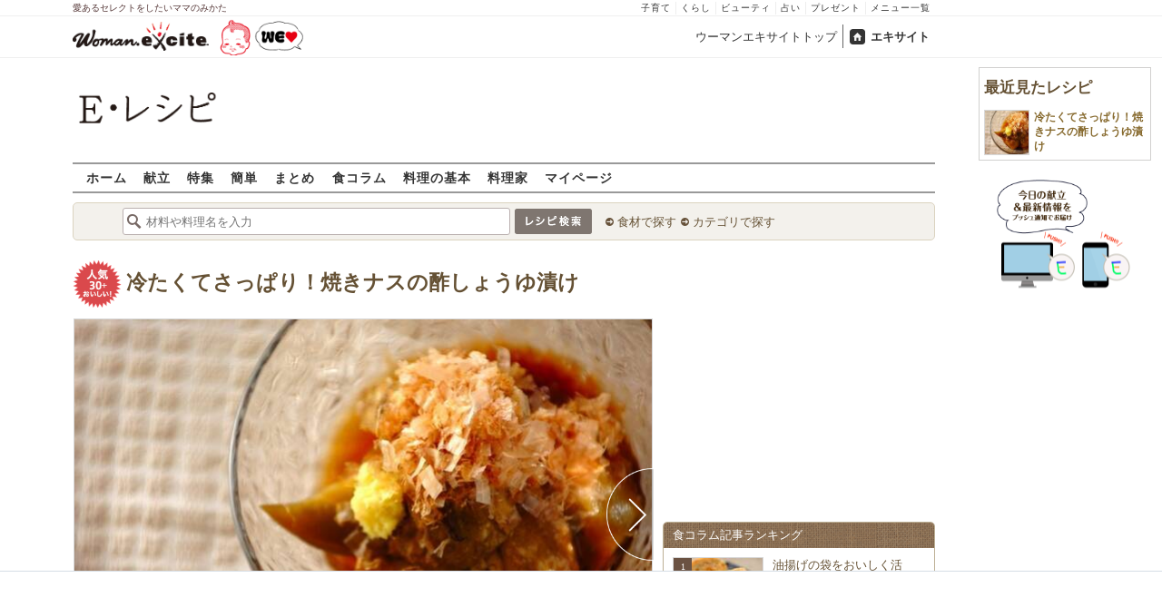

--- FILE ---
content_type: text/html; charset=UTF-8
request_url: https://erecipe.woman.excite.co.jp/detail/process/19a6828fc420d1316c37a50296f40260/
body_size: 15514
content:
<!DOCTYPE html PUBLIC "-//W3C//DTD XHTML 1.0 Transitional//EN" "http://www.w3.org/TR/xhtml1/DTD/xhtml1-transitional.dtd">
<html xmlns="http://www.w3.org/1999/xhtml" xml:lang="ja" lang="ja" dir="ltr" xmlns:og="http://ogp.me/ns#" xmlns:fb="http://ogp.me/ns/fb#">
<head>
<link rel="preconnect" href="https://stats.g.doubleclick.net">
<link rel="preconnect" href="https://www.googletagmanager.com">
<link rel="preconnect" href="https://www.google.co.jp">
<link rel="preconnect" href="https://www.google.com">
<link rel="preconnect" href="https://analytics.google.com">
<link rel="preconnect" href="https://s.eximg.jp">
<link rel="preconnect" href="https://imgc.eximg.jp">
<link rel="preconnect" href="https://image.excite.co.jp">
<link rel="preconnect" href="https://flux-cdn.com">
<link rel="preconnect" href="https://www.googletagservices.com">
<meta name="google-site-verification" content="V7by7hcwM4fu5AcYgTDt9_fq2EihTK9dYWayTLEoVzQ" />
<meta name="viewport" content="width=device-width, initial-scale=1, viewport-fit=cover" />
<meta name="y_key" content="3ae18c7f723aee62">
<meta name="verify-v1" content="E6m2/JdTcAsWbl/Rs6LcHA+4NG2iKwN6s5MPvITMN+M=" />
<meta http-equiv="Content-Type" content="text/html; charset=UTF-8" />
<title>冷たくてさっぱり！焼きナスの酢しょうゆ漬けの作り方（完成）/2016.07.11公開のレシピです。 - E・レシピ</title>
<meta name="description" content="トースターで焼いたナスを酢しょうゆに漬けた一品。冷たくしていただけば夏にぴったりです！冷たくてさっぱり！焼きナスの酢しょうゆ漬けの作り方詳細ページです（完成）。[和食/焼きもの]2016.07.11公開のレシピです。" />
<meta name="keywords" content="冷たくてさっぱり！焼きナスの酢しょうゆ漬け,ナス,作り方,レシピ,簡単,おいしい,E・レシピ" />
<meta name="referrer" content="unsafe-url">
<meta property="fb:app_id" content="181133748713176">
<meta property="fb:pages" content="180154608775002" />
<meta name="p:domain_verify" content="07b2bf0e60cd291657fd0c8c80b08bf9" />
<link media="screen" href="https://image.excite.co.jp/jp/erecipe/css/main.min.css?1751966750" rel="stylesheet" type="text/css">
<link media="screen" href="//image.excite.co.jp/jp/erecipe/css/jquery-ui-1.10.3.custom.min.css" rel="stylesheet" type="text/css">
<link rel="manifest" href="/manifest.json"/>
<script async type="text/javascript" src="/app.js?1751966750"></script>
<script>
var googletag = googletag || {};
googletag.cmd = googletag.cmd || [];
</script>
<script src="https://image.excite.co.jp/jp/ox/gpt/display/pc/erecipe/pc_erecipe_interstitial.js"></script>
<script src="//image.excite.co.jp/jp/ox/gpt/pc_erecipe.js"></script>
<link rel="stylesheet" href="https://image.excite.co.jp/jp/ox/gpt/erecipe.css">
<script type="text/javascript">
                    var bear_loading = new Array("loading", "<img src=https://image.excite.co.jp/jp/erecipe/bear/image/loading.gif>");
                    var bear_sign = new Array("<span style='color:red; font-size:10px'>*</span>");
                </script>
<link rel="shortcut icon" href="https://image.excite.co.jp/jp/recipe/pc/favicon/favicon.ico" />
<link rel="alternate" media="only screen and (max-width: 640px)" href="https://erecipe.woman.excite.co.jp/sp/detail/process/19a6828fc420d1316c37a50296f40260/" />
<style type="text/css">
.ad-aside-billboard,
.ad-aside-rectangle {
margin: 10px 0;
text-align: center;
display: flex;
justify-content: space-evenly;
align-items: center;
}
.ad-aside-billboard {
height: 180px;
min-height: 180px;
}
.ad-aside-rectangle {
min-height: 280px;
}
.ad-aside_other_infeed {
min-height: 102px;
margin-bottom: 20px;
}
.ad-aside_newrecipe_infeed,
.ad-aside_newcolumn_infeed {
display: flex;
align-items: center;
min-height: 84px;
background: url(https://s.eximg.jp/woman/jp/woman/img/common/noad.png) center center/15% auto no-repeat;
}
.ad-aside_newrecipe_infeed > div,
.ad-aside_newcolumn_infeed > div {
width: 100%;
}
.ad-aside_newcolumn_infeed,
.ad-aside_newrecipe_infeed {
margin-bottom: var(--def-space);
}
.gpt_pc_erecipe_mainecolumn_rec_wrap {
display: flex;
justify-content: space-evenly;
width: 100%;
}
#gpt_pc_erecipe_overlay {
display: none;
position: fixed;
bottom: 0;
left: 0;
right: 0;
z-index: 100;
overflow: hidden;
background-color: #fff;
border-top: 1px solid #d6dee5;
width: 100%;
height: 90px;
}
#aniBox {
max-height: 280px;
}
</style>
<link rel="canonical" href="https://erecipe.woman.excite.co.jp/detail/process/19a6828fc420d1316c37a50296f40260/" />
<meta name="robots" content="noindex,nofollow" />
<script>(function(w,d,s,l,i){w[l]=w[l]||[];w[l].push({'gtm.start':
new Date().getTime(),event:'gtm.js'});var f=d.getElementsByTagName(s)[0],
j=d.createElement(s),dl=l!='dataLayer'?'&l='+l:'';j.async=true;j.src=
'https://www.googletagmanager.com/gtm.js?id='+i+dl;f.parentNode.insertBefore(j,f);
})(window,document,'script','dataLayer','GTM-T6RBMCD');</script>
<script async src="https://www.googletagmanager.com/gtag/js?id=G-EMKETDG1HE"></script>
<script>
window.dataLayer = window.dataLayer || [];
function gtag(){dataLayer.push(arguments);}
gtag('js', new Date());
var ga4Params = {
'user_status': 'Eレシピ/未ログイン',
};
var pathnameMatch = location.pathname.match('^(?:\/sp)?(/[a-zA-Z\-_]*/)');
ga4Params.content_group = pathnameMatch !== null && pathnameMatch[1] !== null ? pathnameMatch[1] : '/';
gtag('config', 'G-EMKETDG1HE', ga4Params);
var sendEvent = function (category, action, label) {
gtag('event', action, {'event_category': category, 'event_label': label});
};
var logEvent = function (eventName, eventParams) {
gtag('event', eventName, eventParams);
};
var sendImpression = function (category, action, label) {
if (category === undefined || action === undefined || label === undefined) {
return;
}
gtag('event', action, {'event_category': category, 'event_label': label, 'non_interaction': true});
};
</script>
</head>
<body>
<noscript><iframe src="https://www.googletagmanager.com/ns.html?id=GTM-T6RBMCD"
height="0" width="0" style="display:none;visibility:hidden"></iframe></noscript>
<!--wrap-->
<div id="wrap">
<div id="headerwrapper">
<div id="header_line">
<div class="header_inner_width">
<span>愛あるセレクトをしたいママのみかた</span>
<ul id="service_link">
<li><a href="https://woman.excite.co.jp/child/" onclick="sendEvent('PC_Header', 'Upperlinks', '子育て');">子育て</a></li>
<li><a href="https://woman.excite.co.jp/lifestyle/" onclick="sendEvent('PC_Header', 'Upperlinks', 'くらし');">くらし</a></li>
<li><a href="https://woman.excite.co.jp/beauty/" onclick="sendEvent('PC_Header', 'Upperlinks', 'ビューティ');">ビューティ</a></li>
<li><a href="https://fortune.woman.excite.co.jp" onclick="sendEvent('PC_Header', 'Upperlinks', '占い');">占い</a></li>
<li><a href="https://woman.excite.co.jp/present/" onclick="sendEvent('PC_Header', 'Upperlinks', 'プレゼント');">プレゼント</a></li>
<li><a href="https://woman.excite.co.jp/sitemap/" onclick="sendEvent('PC_Header', 'Upperlinks', 'メニュー一覧');">メニュー一覧</a></li>
</ul>
</div>
</div>
<div id="header">
<div id="common_header">
<a href="https://woman.excite.co.jp/" id="logo"><img src="//image.excite.co.jp/jp/woman/110829/header/header_logo_content.gif" alt="ウーマンエキサイト - woman.excite -" width="150" border="0" class=""></a><a href="https://woman.excite.co.jp/welovebaby/" style="display:block;position:absolute;left:160px;top:3px" onclick="sendEvent('PC_Header', 'WeLove_Logo', 'Link');"><img src="//s.eximg.jp/woman/jp/welove/img/welove_link.png" alt="「WEラブ赤ちゃん」プロジェクト" height="40px"></a>
<ul id="exControl">
<li><a href="https://woman.excite.co.jp/">ウーマンエキサイトトップ</a></li>
<li class="home"><a href="https://www.excite.co.jp">エキサイト</a></li>
</ul>
</div>
</div>
</div>            </div>
<div id="subservicelogo_wrap">
<a href="/" class="serviceLogo"><img src="https://image.excite.co.jp/jp/erecipe/erecipe_2016.png" alt="Ｅ・レシピ" height="34" /></a>
<div class="fR">
<div id="gpt_pc_erecipe_banner">
</div>
</div>
</div>
<div id="subnavi" class="ovH">
<ul>
<li><a href="/" >ホーム</a></li>
<li>
<a href="/menu/" >献立</a>
</li>
<li>
<a href="/features/" >特集</a>
</li>
<li>
<a href="/easy/" >簡単</a>
</li>
<li>
<a href="/matome/" >まとめ</a>
</li>
<li>
<a href="/article/" >食コラム</a>
</li>
<li>
<a href="/basic/" >料理の基本</a>
</li>
<li>
<a href="/profile/" >料理家</a>
</li>
<li>
<a href="/my/" >マイページ</a>
</li>
</ul>
</div>
<!--search_sub-->
<div id="search_sub_wrap">
<div id="search_sub" >
<div class="srcbox">
<div class="fL">
<form action="/search/" method="get" name="headerForm" onSubmit="return searchRecipeHeaderForm(document.headerForm, document.form);">
<input type="text" id="header_search_word" name="word"  placeholder="材料や料理名を入力" class="search_word" autocomplete="off">
<input name="submit" value="レシピ検索" type="image" src="https://image.excite.co.jp/jp/erecipe/search_btn_amu.png" />
</form>
</div>
<div class="fL">
<ul id="sch_inner">
<li><a href="/food/" onclick="sendEvent('common', 'searchbox', 'material');">食材で探す</a></li>
<li><a href="/category/" onclick="sendEvent('common', 'searchbox', 'conditions');">カテゴリで探す</a></li>
</ul>
</div>
</div>
</div>
</div>
<div id="content">
<div id="main">
<div id="recipe_detail">
<div id="detail-process-title">
<div class="detail-title__oishiilevel">
<span id="oishii500" class="oishiilv ov500 fl sprite mR5" style="display: none;">殿堂 500+ おいしい！</span>
<span id="oishii100" class="oishiilv ov100 fl sprite mR5" style="display: none;">絶品 100+ おいしい！</span>
<span id="oishii30"  class="oishiilv ov30  fl sprite mR5" style="display: block;">人気 30+ おいしい！</span>
<span id="oishii10"  class="oishiilv ov10  fl sprite mR5" style="display: none;">太鼓判 10+ おいしい！</span>
</div>
<h1 class="detail-title__title"><a href="/detail/19a6828fc420d1316c37a50296f40260.html" onclick="sendEvent('Pc_Detail_Process', 'back_recipe_detail_title', '19a6828fc420d1316c37a50296f40260');">冷たくてさっぱり！焼きナスの酢しょうゆ漬け</a></h1>
</div>
<div id="view" class="tac posrltv">
<img src="https://imgc.eximg.jp/i=https%253A%252F%252Fimage.excite.co.jp%252Fjp%252Ferecipe%252Frecipe_thumb%252F1%252F9%252F19a6828fc420d1316c37a50296f40260%252Fh%252F800%252F83ccae1b3f8996263a24db026b2c8186.jpeg&small=638&quality=70&type=jpeg" alt="冷たくてさっぱり！焼きナスの酢しょうゆ漬け" class="recipeimg" width="638">
<div class="mT10 clear Mdoverlaynavi">
<a href="/detail/process/19a6828fc420d1316c37a50296f40260/1/"
onclick="sendEvent('Pc_Detail_Process', 'next_process', '19a6828fc420d1316c37a50296f40260-');"
class="mdfnext mdfcntbtn sprite">
</a>
</div>
</div>
<div id="instrListBox" class="brdrbox mT10">
<div class="big mB10">トースターで焼いたナスを酢しょうゆに漬けた一品。冷たくしていただけば夏にぴったりです！</div>
</div>
<div class="mT10">
<div class="dispinbl posrltv currentProcessLabelBorder mdfprocess_navi">
<a href="/detail/process/19a6828fc420d1316c37a50296f40260/"
onclick="sendEvent('Pc_Detail_Process', 'thumbnail', '19a6828fc420d1316c37a50296f40260');">
<img src="https://imgc.eximg.jp/i=https%253A%252F%252Fimage.excite.co.jp%252Fjp%252Ferecipe%252Frecipe_thumb%252F1%252F9%252F19a6828fc420d1316c37a50296f40260%252Fh%252F800%252F83ccae1b3f8996263a24db026b2c8186.jpeg&small=100&quality=70&type=jpeg"
alt="冷たくてさっぱり！焼きナスの酢しょうゆ漬けの作り方の手順"
class="inline">
</div>
<div class="dispinbl posrltv brdrbox mdfprocess_navi">
<a href="/detail/process/19a6828fc420d1316c37a50296f40260/1/"
onclick="sendEvent('Pc_Detail_Process', 'thumbnail', '19a6828fc420d1316c37a50296f40260-1');">
<img src="https://imgc.eximg.jp/i=https%253A%252F%252Fimage.excite.co.jp%252Fjp%252Ferecipe%252Frecipe_thumb%252F1%252F9%252F19a6828fc420d1316c37a50296f40260%252Fprocess%252F1%252F1%252F1%252Fh%252F800%252F2ac1b030115e1574ff12284443b847c9.jpeg&small=100&quality=70&type=jpeg"
alt="冷たくてさっぱり！焼きナスの酢しょうゆ漬けの作り方の手順1"
class="inline">
<span class="Mdcontentslabel onthmb ">1</span>
</a>
</div>
<div class="dispinbl posrltv brdrbox mdfprocess_navi">
<a href="/detail/process/19a6828fc420d1316c37a50296f40260/2/"
onclick="sendEvent('Pc_Detail_Process', 'thumbnail', '19a6828fc420d1316c37a50296f40260-2');">
<img src="https://imgc.eximg.jp/i=https%253A%252F%252Fimage.excite.co.jp%252Fjp%252Ferecipe%252Frecipe_thumb%252F1%252F9%252F19a6828fc420d1316c37a50296f40260%252Fprocess%252F1%252F2%252F1%252Fh%252F800%252Fd0cc687ddf9213930e182cf9c0844d7c.jpeg&small=100&quality=70&type=jpeg"
alt="冷たくてさっぱり！焼きナスの酢しょうゆ漬けの作り方の手順2"
class="inline">
<span class="Mdcontentslabel onthmb ">2</span>
</a>
</div>
<div class="dispinbl posrltv brdrbox mdfprocess_navi">
<a href="/detail/process/19a6828fc420d1316c37a50296f40260/3/"
onclick="sendEvent('Pc_Detail_Process', 'thumbnail', '19a6828fc420d1316c37a50296f40260-3');">
<img src="https://imgc.eximg.jp/i=https%253A%252F%252Fimage.excite.co.jp%252Fjp%252Ferecipe%252Frecipe_thumb%252F1%252F9%252F19a6828fc420d1316c37a50296f40260%252Fprocess%252F1%252F3%252F1%252Fh%252F800%252F680ad9d79728beb03598d9770f88edd8.jpeg&small=100&quality=70&type=jpeg"
alt="冷たくてさっぱり！焼きナスの酢しょうゆ漬けの作り方の手順3"
class="inline">
<span class="Mdcontentslabel onthmb ">3</span>
</a>
</div>
</div>
<a href="/detail/19a6828fc420d1316c37a50296f40260.html" onclick="sendEvent('Pc_Detail_Process', 'back_recipe_detail', '19a6828fc420d1316c37a50296f40260');" class="mT10 tintbtn mB10">
レシピ詳細に戻る
</a>
<div class="brdrbox mT10">
<h3 class="bigger mT10 mL10 remark">関連キーワードからレシピを探す</h3>
<ul class="p10">
<li class="dispin reverse">
<a href="/food/vegetable/yasai/149/"
onclick="sendEvent('detail', 'relatedkeyword', 'ナス');"
class="mR10">
ナス
</a>
</li>
<li class="dispin reverse">
<a href="/food/other/o_other/544/"
onclick="sendEvent('detail', 'relatedkeyword', 'だし汁');"
class="mR10">
だし汁
</a>
</li>
<li class="dispin reverse">
<a href="/food/seafood/p_fish/804/"
onclick="sendEvent('detail', 'relatedkeyword', 'かつお節');"
class="mR10">
かつお節
</a>
</li>
<li class="dispin reverse">
<a href="/food/vegetable/yasai/633/"
onclick="sendEvent('detail', 'relatedkeyword', 'ショウガ');"
class="mR10">
ショウガ
</a>
</li>
</ul>
</div>
<div class="brdrbox mT10 pB10">
<h3 class="bigger mT10 mL10 remark">「冷たくてさっぱり！焼きナスの酢しょうゆ漬け」の関連レシピ</h3>
<ul class="tilelist col5 pT10">
<li>
<a href="/detail/a190542970f3abfc3e080b7efe171ab7.html" onclick="sendEvent('Pc_Detail_Process', 'relatedleft', 'ナスのサッと漬け');" class="recipename">
<span class="thmbwrap dispbl recipeimg mB5">
<img class="lazy" src="https://image.excite.co.jp/jp/erecipe/place-hold.gif" data-src="https://image.excite.co.jp/feed/erecipe/recipe/a/1/a190542970f3abfc3e080b7efe171ab7/180/15512cf22817123f26b163af318a5b81.pjpeg" alt="ナスのサッと漬け" border="0">
</span>
ナスのサッと漬け
</a>
</li>
<li>
<a href="/detail/a6bdb4b98ca9c0cd93ffbe2ac661abd3.html" onclick="sendEvent('Pc_Detail_Process', 'relatedleft', 'ナスのピリ辛漬け');" class="recipename">
<span class="thmbwrap dispbl recipeimg mB5">
<img class="lazy" src="https://image.excite.co.jp/jp/erecipe/place-hold.gif" data-src="https://image.excite.co.jp/feed/erecipe/recipe/a/6/a6bdb4b98ca9c0cd93ffbe2ac661abd3/180/ad3547e88b59df9ffdd3bed86313d64f.jpeg" alt="ナスのピリ辛漬け" border="0">
</span>
ナスのピリ辛漬け
</a>
</li>
<li>
<a href="/detail/c4c0d13536e33afe03a05a3c87dc977a.html" onclick="sendEvent('Pc_Detail_Process', 'relatedleft', 'ナスのもみ漬け');" class="recipename">
<span class="thmbwrap dispbl recipeimg mB5">
<img class="lazy" src="https://image.excite.co.jp/jp/erecipe/place-hold.gif" data-src="https://image.excite.co.jp/feed/erecipe/recipe/c/4/c4c0d13536e33afe03a05a3c87dc977a/180/d2daeb6107fd254cd756040c18c1b1b0.jpeg" alt="ナスのもみ漬け" border="0">
</span>
ナスのもみ漬け
</a>
</li>
<li>
<a href="/detail/db71456aab30c97977140fda15f1dce8.html" onclick="sendEvent('Pc_Detail_Process', 'relatedleft', 'ナスのもみ漬け');" class="recipename">
<span class="thmbwrap dispbl recipeimg mB5">
<img class="lazy" src="https://image.excite.co.jp/jp/erecipe/place-hold.gif" data-src="https://image.excite.co.jp/feed/erecipe/recipe/d/b/db71456aab30c97977140fda15f1dce8/180/7ab844dd96d6d8d0e668213db930b893.pjpeg" alt="ナスのもみ漬け" border="0">
</span>
ナスのもみ漬け
</a>
</li>
<li>
<a href="/detail/0ad5c8542faa90f4e6ee5dad349ade1f.html" onclick="sendEvent('Pc_Detail_Process', 'relatedleft', 'ナスの1本漬け');" class="recipename">
<span class="thmbwrap dispbl recipeimg mB5">
<img class="lazy" src="https://image.excite.co.jp/jp/erecipe/place-hold.gif" data-src="https://image.excite.co.jp/feed/erecipe/recipe/0/a/0ad5c8542faa90f4e6ee5dad349ade1f/180/eb7f67d1c8afc4461cdd9dcb49409cb7.jpeg" alt="ナスの1本漬け" border="0">
</span>
ナスの1本漬け
</a>
</li>
</ul>
</div>
<div class="brdrbox mT10 pB10 ovH">
<div class="bigger mT10 mL10 remark">「ナス」を使ったその他のレシピ</div>
<ul class="tilelist col5 pT10">
<li>
<a href="/detail/bfb2363212d848a8792d750496df6568.html" onclick="sendEvent('Pc_Detail_Process', 'relatedleft_main_material_recipe', 'カラフル和風ブッタボウル');" class="recipename">
<span class="thmbwrap dispbl recipeimg mB5">
<img class="lazy" src="https://image.excite.co.jp/jp/erecipe/place-hold.gif" data-src="https://imgc.eximg.jp/i=https%253A%252F%252Fimage.excite.co.jp%252Fjp%252Ferecipe%252Frecipe_thumb%252Fb%252Ff%252Fbfb2363212d848a8792d750496df6568%252Fh%252F800%252Fb62ce86d409fdc023e48faf50946b929.jpeg&small=200&quality=70&type=jpeg" alt="カラフル和風ブッタボウル" border="0">
</span>
カラフル和風ブッタボウル
</a>
</li>
<li>
<a href="/detail/c912c113e9fa6d5e297374bc775aebb6.html" onclick="sendEvent('Pc_Detail_Process', 'relatedleft_main_material_recipe', 'カラフル夏野菜のくったり煮');" class="recipename">
<span class="thmbwrap dispbl recipeimg mB5">
<img class="lazy" src="https://image.excite.co.jp/jp/erecipe/place-hold.gif" data-src="https://imgc.eximg.jp/i=https%253A%252F%252Fimage.excite.co.jp%252Fjp%252Ferecipe%252Frecipe_thumb%252Fc%252F9%252Fc912c113e9fa6d5e297374bc775aebb6%252Fh%252F800%252F68a42e93c8c0d008a60fd1acfc5e5c03.jpeg&small=200&quality=70&type=jpeg" alt="カラフル夏野菜のくったり煮" border="0">
</span>
カラフル夏野菜のくったり煮
</a>
</li>
<li>
<a href="/detail/e54ca86a3cee68db1ee54bcab0c5de57.html" onclick="sendEvent('Pc_Detail_Process', 'relatedleft_main_material_recipe', '焼き肉');" class="recipename">
<span class="thmbwrap dispbl recipeimg mB5">
<img class="lazy" src="https://image.excite.co.jp/jp/erecipe/place-hold.gif" data-src="https://imgc.eximg.jp/i=https%253A%252F%252Fimage.excite.co.jp%252Fjp%252Ferecipe%252Frecipe_thumb%252Fe%252F5%252Fe54ca86a3cee68db1ee54bcab0c5de57%252Fh%252F800%252Ffda7574087ee3a963a3105850ce0ae5d.jpeg&small=200&quality=70&type=jpeg" alt="焼き肉" border="0">
</span>
焼き肉
</a>
</li>
<li>
<a href="/detail/9711fa9c2eee4f5060eb3ace1cfe4262.html" onclick="sendEvent('Pc_Detail_Process', 'relatedleft_main_material_recipe', 'ナスとシラスのくったり煮');" class="recipename">
<span class="thmbwrap dispbl recipeimg mB5">
<img class="lazy" src="https://image.excite.co.jp/jp/erecipe/place-hold.gif" data-src="https://imgc.eximg.jp/i=https%253A%252F%252Fimage.excite.co.jp%252Fjp%252Ferecipe%252Frecipe_thumb%252F9%252F7%252F9711fa9c2eee4f5060eb3ace1cfe4262%252Fh%252F800%252Fd3395f7963438655a33739bbb4175c85.jpeg&small=200&quality=70&type=jpeg" alt="ナスとシラスのくったり煮" border="0">
</span>
ナスとシラスのくったり煮
</a>
</li>
<li>
<a href="/detail/6d298d172a27a7c332fb26f0acd2414d.html" onclick="sendEvent('Pc_Detail_Process', 'relatedleft_main_material_recipe', 'ゴマ香る豚肉とナスのつけうどん(3時間下準備あり)');" class="recipename">
<span class="thmbwrap dispbl recipeimg mB5">
<img class="lazy" src="https://image.excite.co.jp/jp/erecipe/place-hold.gif" data-src="https://imgc.eximg.jp/i=https%253A%252F%252Fimage.excite.co.jp%252Fjp%252Ferecipe%252Frecipe_thumb%252F6%252Fd%252F6d298d172a27a7c332fb26f0acd2414d%252Fh%252F800%252F08e5d989fb035c0f4e27cac2a74a521c.jpeg&small=200&quality=70&type=jpeg" alt="ゴマ香る豚肉とナスのつけうどん(3時間下準備あり)" border="0">
</span>
ゴマ香る豚肉とナスのつけうどん(3時間下準備あり)
</a>
</li>
<li>
<a href="/detail/6cb566551a63336caf820b52d4855332.html" onclick="sendEvent('Pc_Detail_Process', 'relatedleft_main_material_recipe', '蒸しナスとツナの大葉和え');" class="recipename">
<span class="thmbwrap dispbl recipeimg mB5">
<img class="lazy" src="https://image.excite.co.jp/jp/erecipe/place-hold.gif" data-src="https://imgc.eximg.jp/i=https%253A%252F%252Fimage.excite.co.jp%252Fjp%252Ferecipe%252Frecipe_thumb%252F6%252Fc%252F6cb566551a63336caf820b52d4855332%252Fh%252F800%252F9d2add2093e049efa8ed7fd238e86ed3.jpeg&small=200&quality=70&type=jpeg" alt="蒸しナスとツナの大葉和え" border="0">
</span>
蒸しナスとツナの大葉和え
</a>
</li>
<li>
<a href="/detail/add0e25d405b93613227377c80f3f6cb.html" onclick="sendEvent('Pc_Detail_Process', 'relatedleft_main_material_recipe', '白身魚のレモンケチャップ炒め');" class="recipename">
<span class="thmbwrap dispbl recipeimg mB5">
<img class="lazy" src="https://image.excite.co.jp/jp/erecipe/place-hold.gif" data-src="https://imgc.eximg.jp/i=https%253A%252F%252Fimage.excite.co.jp%252Fjp%252Ferecipe%252Frecipe_thumb%252Fa%252Fd%252Fadd0e25d405b93613227377c80f3f6cb%252Fh%252F800%252F5a2fe5ef99dc6b2ed80542614b5388ae.jpeg&small=200&quality=70&type=jpeg" alt="白身魚のレモンケチャップ炒め" border="0">
</span>
白身魚のレモンケチャップ炒め
</a>
</li>
<li>
<a href="/detail/c4e83651f0a37dc7b20005dff6b5a7a4.html" onclick="sendEvent('Pc_Detail_Process', 'relatedleft_main_material_recipe', 'コチュジャンピリッ！鶏肉とナスの炒めもの');" class="recipename">
<span class="thmbwrap dispbl recipeimg mB5">
<img class="lazy" src="https://image.excite.co.jp/jp/erecipe/place-hold.gif" data-src="https://imgc.eximg.jp/i=https%253A%252F%252Fimage.excite.co.jp%252Fjp%252Ferecipe%252Frecipe_thumb%252Fc%252F4%252Fc4e83651f0a37dc7b20005dff6b5a7a4%252Fh%252F800%252F282967ee813adb3a2e672a06c8e80196.jpeg&small=200&quality=70&type=jpeg" alt="コチュジャンピリッ！鶏肉とナスの炒めもの" border="0">
</span>
コチュジャンピリッ！鶏肉とナスの炒めもの
</a>
</li>
<li>
<a href="/detail/edef8dae5ab8e7c6ab16151ade61f0d2.html" onclick="sendEvent('Pc_Detail_Process', 'relatedleft_main_material_recipe', 'ダイエット中でも！カロリーオフ麻婆ナス by 保田美幸さん');" class="recipename">
<span class="thmbwrap dispbl recipeimg mB5">
<img class="lazy" src="https://image.excite.co.jp/jp/erecipe/place-hold.gif" data-src="https://imgc.eximg.jp/i=https%253A%252F%252Fimage.excite.co.jp%252Fjp%252Ferecipe%252Frecipe_thumb%252Fe%252Fd%252Fedef8dae5ab8e7c6ab16151ade61f0d2%252Fh%252F800%252Fc7bb9aecf5276f477afda10ada85cf06.jpeg&small=200&quality=70&type=jpeg" alt="ダイエット中でも！カロリーオフ麻婆ナス by 保田美幸さん" border="0">
</span>
ダイエット中でも！カロリーオフ麻婆ナス by 保田美幸さん
</a>
</li>
<li>
<a href="/detail/663b14f1a0b103235f0c1218d17d51b8.html" onclick="sendEvent('Pc_Detail_Process', 'relatedleft_main_material_recipe', 'レンジで簡単！蒸しナスと豚肉のサッパリ梅だれ');" class="recipename">
<span class="thmbwrap dispbl recipeimg mB5">
<img class="lazy" src="https://image.excite.co.jp/jp/erecipe/place-hold.gif" data-src="https://imgc.eximg.jp/i=https%253A%252F%252Fimage.excite.co.jp%252Fjp%252Ferecipe%252Frecipe_thumb%252F6%252F6%252F663b14f1a0b103235f0c1218d17d51b8%252Fh%252F800%252F8c373ad29e5bccfe629d46458681356d.jpeg&small=200&quality=70&type=jpeg" alt="レンジで簡単！蒸しナスと豚肉のサッパリ梅だれ" border="0">
</span>
レンジで簡単！蒸しナスと豚肉のサッパリ梅だれ
</a>
</li>
</ul>
<a href="/food/vegetable/yasai/149/" class="fR mark mT10 mR10 mB10" onclick="sendEvent('Pc_Detail_Process', 'relation_new_main_material_recipe_more');">もっと見る</a>
</div>
<div class="mT10">
<div class="ad-aside-rectangle">
<div id="gpt_pc_erecipe_footer_left"></div>
<div id="gpt_pc_erecipe_footer_right"></div>
</div>
</div>
<div class="recentRecipes brdrbox mT10 pB10 ovH">
<div class="bigger mT10 mL10 remark">最近見たレシピ</div>
<ul class="tilelist col5 pT10"></ul>
<a href="/my/recent/" class="fR mark mT10 mR10 mB10">最近見たレシピの一覧</a>
</div>
<script>
var recent = new Object();
recent.recipeId = '19a6828fc420d1316c37a50296f40260';
recent.recipeName = '冷たくてさっぱり！焼きナスの酢しょうゆ漬け';
recent.recipeImage = '/recipe_thumb/1/9/19a6828fc420d1316c37a50296f40260/h/800/83ccae1b3f8996263a24db026b2c8186.jpeg';
recent.maxNum = 10;
recent.type = 'list';
</script>
<!--Zone : Excite - JP - PB - Nativetag Recipe - 600x200 (486814)-->
<script type='text/javascript' src='//static.criteo.net/js/ld/publishertag.js'></script>
<div id='crt-486814'></div>
<script type='text/javascript'>
   var crt_486814_layout = {"version":"1.0","configuration":{"rowCount":1,"columnCount":5,"border":{"top":0,"left":0,"bottom":0,"right":0},"borderColor":"#CCCCCC","rowSeparatorsHeight":1,"columnSeparatorsWidth":0,"spacing":6,"padding":{"top":1,"left":1,"bottom":1,"right":1},"productSection":{"imagePosition":"Top","imageSize":50,"imageMargin":{"top":1,"left":1,"bottom":1,"right":1},"textSection":{"title":{"fontSize":14,"alignment":"Left","fontFamily":["Arial","Verdana"],"normal":{"color":"#000000","bold":true,"italic":false,"underlined":false},"onHover":{"color":"#000000","bold":true,"italic":false,"underlined":false},"margin":{"top":1,"left":1,"bottom":1,"right":1}},"cta":{"fontSize":15,"alignment":"Center","fontFamily":["Verdana"],"normal":{"color":"#000000","bold":false,"italic":false,"underlined":false},"onHover":{"color":"#000000","bold":true,"italic":false,"underlined":false},"margin":{"top":1,"left":1,"bottom":1,"right":1}}},"backgroundColor":"#FFFFFF","padding":{"top":1,"left":1,"bottom":1,"right":1}},"runningElement":{"runningType":"Footer","runningBorder":{"top":0,"left":0,"bottom":0,"right":0},"height":14,"backgroundColor":"#FFFFFF","content":{"fontSize":10,"alignment":"Left","fontFamily":["Verdana"],"normal":{"color":"#000000","bold":false,"italic":false,"underlined":false},"onHover":{"color":"#000000","bold":false,"italic":false,"underlined":false},"margin":{"top":1,"left":0,"bottom":1,"right":1}},"staticText":""}}};
Criteo.DisplayAd(
   {'zoneid' : 486814,
    'containerid' : 'crt-486814',
    'layout' : crt_486814_layout,
   'passbackCode' : function(){
   document.getElementById('crt-486814').style.display = 'none'; }
    });
</script>
</div>
</div>
<!-- 右カラム-->
<div id="sub">
<div class="ad01" >
<div class="ad-aside-rectangle">
<div id="gpt_pc_erecipe_1st_rectangle">
</div>
</div>
</div>
<div class="relate mT10 mB10">
<div class="brown_header">食コラム記事ランキング</div>
<ul class="thmblist">
<li class="rcpnm">
<a href="/article/E1761009982459/" class="imgBox">
<div class="thmbwrap posrltv">
<img class="lazy recipeimg" src="https://image.excite.co.jp/jp/erecipe/place-hold.gif"
data-src="https://imgc.eximg.jp/i=https%253A%252F%252Fs.eximg.jp%252Fexpub%252Ffeed%252FORIGINAL%252F9999%252FE1761009982459%252F202510211033521.jpeg&small=115&quality=70&type=jpeg" alt="油揚げの袋をおいしく活用！「そんな使い方あった？」と驚く簡単おかずレシピ7選" width="115">
<span class="rankingbadge posabsl">1</span>
</div>
油揚げの袋をおいしく活用！「そんな使い方あった？」と驚く簡単おかずレ…            </a>
</li>
<li class="rcpnm">
<a href="/article/E1761011093459/" class="imgBox">
<div class="thmbwrap posrltv">
<img class="lazy recipeimg" src="https://image.excite.co.jp/jp/erecipe/place-hold.gif"
data-src="https://imgc.eximg.jp/i=https%253A%252F%252Fs.eximg.jp%252Fexpub%252Ffeed%252FORIGINAL%252F9999%252FE1761011093459%252F202510211100331.jpeg&small=115&quality=70&type=jpeg" alt="秋の晩酌にぴったり【ギンナン】のおつまみレシピ8つ〜1日に食べていいのは何粒まで？目安がわかる" width="115">
<span class="rankingbadge posabsl">2</span>
</div>
秋の晩酌にぴったり【ギンナン】のおつまみレシピ8つ〜1日に食べていい…            </a>
</li>
<li class="rcpnm">
<a href="/article/E1761661490479/" class="imgBox">
<div class="thmbwrap posrltv">
<img class="lazy recipeimg" src="https://image.excite.co.jp/jp/erecipe/place-hold.gif"
data-src="https://imgc.eximg.jp/i=https%253A%252F%252Fs.eximg.jp%252Fexpub%252Ffeed%252FORIGINAL%252F9999%252FE1761661490479%252F20251029102958001.jpg&small=115&quality=70&type=jpg" alt="【大阪名物】みんなでワイワイ「うどんすき」！家で楽しむ再現レシピ＆牛すき・すき煮アレンジも" width="115">
<span class="rankingbadge posabsl">3</span>
</div>
【大阪名物】みんなでワイワイ「うどんすき」！家で楽しむ再現レシピ＆牛…            </a>
</li>
<li class="rcpnm">
<a href="/article/Woman_erecipe_menu-2025-11-01/" class="imgBox">
<div class="thmbwrap posrltv">
<img class="lazy recipeimg" src="https://image.excite.co.jp/jp/erecipe/place-hold.gif"
data-src="https://imgc.eximg.jp/i=https%253A%252F%252Fs.eximg.jp%252Fexpub%252Ffeed%252FWoman_erecipe%252F2025%252FWoman_erecipe_menu-2025-11-01%252FWoman_erecipe_menu-2025-11-01_fd024f095c6f5b99626b_1.jpeg&small=115&quality=70&type=jpeg" alt="【今日の献立】2025年11月1日(土)「レンコンまんじゅう」" width="115">
<span class="rankingbadge posabsl">4</span>
</div>
【今日の献立】2025年11月1日(土)「レンコンまんじゅう」            </a>
</li>
<li class="rcpnm">
<a href="/article/E1760917777471/" class="imgBox">
<div class="thmbwrap posrltv">
<img class="lazy recipeimg" src="https://image.excite.co.jp/jp/erecipe/place-hold.gif"
data-src="https://imgc.eximg.jp/i=https%253A%252F%252Fs.eximg.jp%252Fexpub%252Ffeed%252FORIGINAL%252F9999%252FE1760917777471%252F202510200851191.jpeg&small=115&quality=70&type=jpeg" alt="【ゴボウ×牛肉】でコレを作ってみて！炒め物や煮物などお弁当にも使えるおかずが盛りだくさん" width="115">
<span class="rankingbadge posabsl">5</span>
</div>
【ゴボウ×牛肉】でコレを作ってみて！炒め物や煮物などお弁当にも使える…            </a>
</li>
</ul>
</div>
<div class="mT10">
<div class="ad-aside-rectangle">
<div id="gpt_pc_erecipe_2nd_rectangle" class="ad-aside-rectangle">
</div>
</div>
</div>
<div class="relate mT10 mB10" style="height:320px;">
<div class="brown_header">最新のおいしい！</div>
<ul class="thmblist">
<div id="slider">
<li>
<a onclick="sendEvent('detail', 'timeline_oishii', '豚肉の甘辛炒め');" href="/detail/dc29bb73226ec18d188b1b9a4d459c57.html" class="recipename">
<span class="thmbwrapright"><img class="lazy" src="https://image.excite.co.jp/jp/erecipe/place-hold.gif" data-src="https://imgc.eximg.jp/i=https%253A%252F%252Fimage.excite.co.jp%252Fjp%252Ferecipe%252Frecipe_thumb%252Fd%252Fc%252Fdc29bb73226ec18d188b1b9a4d459c57%252Fh%252F800%252Ff4ef0933e425d02c63ad849521991e3f.jpeg&small=240&quality=70&type=jpeg" alt="豚肉の甘辛炒め" width="115"></span>
豚肉の甘辛炒め</a> がおいしい！<br />
<p class="smaller" style="color:#A0A0A0">
ゲストさん
21:46
</p>
</li>
<li>
<a onclick="sendEvent('detail', 'timeline_oishii', 'ピリ辛麻婆豆腐');" href="/detail/4c1236e5cd5903c0ffe90bf874ea5a89.html" class="recipename">
<span class="thmbwrapright"><img class="lazy" src="https://image.excite.co.jp/jp/erecipe/place-hold.gif" data-src="https://imgc.eximg.jp/i=https%253A%252F%252Fimage.excite.co.jp%252Fjp%252Ferecipe%252Frecipe%252F4%252Fc%252F4c1236e5cd5903c0ffe90bf874ea5a89%252Fdf1600d03e19c2c7eb862e76c42b4654.jpeg&small=240&quality=70&type=jpeg" alt="ピリ辛麻婆豆腐" width="115"></span>
ピリ辛麻婆豆腐</a> がおいしい！<br />
<p class="smaller" style="color:#A0A0A0">
ゲストさん
20:37
</p>
</li>
<li>
<a onclick="sendEvent('detail', 'timeline_oishii', 'かき玉コーンスープ');" href="/detail/a5b2d9efe80b956189d2df2a4edee8f7.html" class="recipename">
<span class="thmbwrapright"><img class="lazy" src="https://image.excite.co.jp/jp/erecipe/place-hold.gif" data-src="https://imgc.eximg.jp/i=https%253A%252F%252Fimage.excite.co.jp%252Fjp%252Ferecipe%252Frecipe_thumb%252Fa%252F5%252Fa5b2d9efe80b956189d2df2a4edee8f7%252Fh%252F800%252F6ce287a1fb82685c9af052701561657d.jpeg&small=240&quality=70&type=jpeg" alt="かき玉コーンスープ" width="115"></span>
かき玉コーンスープ</a> がおいしい！<br />
<p class="smaller" style="color:#A0A0A0">
ゲストさん
18:07
</p>
</li>
<li>
<a onclick="sendEvent('detail', 'timeline_oishii', '冷奴を簡単アレンジ ジャコのせ中華 飽きないおいしさ by山下 和美さん');" href="/detail/5da1f5e1cd141edda373545ef2a9b0b1.html" class="recipename">
<span class="thmbwrapright"><img class="lazy" src="https://image.excite.co.jp/jp/erecipe/place-hold.gif" data-src="https://imgc.eximg.jp/i=https%253A%252F%252Fimage.excite.co.jp%252Fjp%252Ferecipe%252Frecipe_thumb%252F5%252Fd%252F5da1f5e1cd141edda373545ef2a9b0b1%252Fh%252F800%252F138865ae31fff0fbf9e47d08ee2323b2.jpeg&small=240&quality=70&type=jpeg" alt="冷奴を簡単アレンジ ジャコのせ中華 飽きないおいしさ by山下 和美さん" width="115"></span>
冷奴を簡単アレンジ ジャコのせ中華 飽きないおいしさ by山下 和美さん</a> がおいしい！<br />
<p class="smaller" style="color:#A0A0A0">
ゲストさん
18:06
</p>
</li>
<li>
<a onclick="sendEvent('detail', 'timeline_oishii', '豚肉の甘辛炒め');" href="/detail/dc29bb73226ec18d188b1b9a4d459c57.html" class="recipename">
<span class="thmbwrapright"><img class="lazy" src="https://image.excite.co.jp/jp/erecipe/place-hold.gif" data-src="https://imgc.eximg.jp/i=https%253A%252F%252Fimage.excite.co.jp%252Fjp%252Ferecipe%252Frecipe_thumb%252Fd%252Fc%252Fdc29bb73226ec18d188b1b9a4d459c57%252Fh%252F800%252Ff4ef0933e425d02c63ad849521991e3f.jpeg&small=240&quality=70&type=jpeg" alt="豚肉の甘辛炒め" width="115"></span>
豚肉の甘辛炒め</a> がおいしい！<br />
<p class="smaller" style="color:#A0A0A0">
ゲストさん
18:06
</p>
</li>
<li>
<a onclick="sendEvent('detail', 'timeline_oishii', '失敗知らずでトロトロ！豚の角煮');" href="/detail/4f2bc2311369b3c0fa4add008cf3a0bb.html" class="recipename">
<span class="thmbwrapright"><img class="lazy" src="https://image.excite.co.jp/jp/erecipe/place-hold.gif" data-src="https://imgc.eximg.jp/i=https%253A%252F%252Fimage.excite.co.jp%252Fjp%252Ferecipe%252Frecipe_thumb%252F4%252Ff%252F4f2bc2311369b3c0fa4add008cf3a0bb%252Fh%252F800%252Fce584c5a2b2dc207eff327755336a77a.jpeg&small=240&quality=70&type=jpeg" alt="失敗知らずでトロトロ！豚の角煮" width="115"></span>
失敗知らずでトロトロ！豚の角煮</a> がおいしい！<br />
<p class="smaller" style="color:#A0A0A0">
ゲストさん
17:43
</p>
</li>
<li>
<a onclick="sendEvent('detail', 'timeline_oishii', '豚肉の甘辛炒め');" href="/detail/dc29bb73226ec18d188b1b9a4d459c57.html" class="recipename">
<span class="thmbwrapright"><img class="lazy" src="https://image.excite.co.jp/jp/erecipe/place-hold.gif" data-src="https://imgc.eximg.jp/i=https%253A%252F%252Fimage.excite.co.jp%252Fjp%252Ferecipe%252Frecipe_thumb%252Fd%252Fc%252Fdc29bb73226ec18d188b1b9a4d459c57%252Fh%252F800%252Ff4ef0933e425d02c63ad849521991e3f.jpeg&small=240&quality=70&type=jpeg" alt="豚肉の甘辛炒め" width="115"></span>
豚肉の甘辛炒め</a> がおいしい！<br />
<p class="smaller" style="color:#A0A0A0">
ゲストさん
17:39
</p>
</li>
<li>
<a onclick="sendEvent('detail', 'timeline_oishii', '豚肉の甘辛炒め');" href="/detail/dc29bb73226ec18d188b1b9a4d459c57.html" class="recipename">
<span class="thmbwrapright"><img class="lazy" src="https://image.excite.co.jp/jp/erecipe/place-hold.gif" data-src="https://imgc.eximg.jp/i=https%253A%252F%252Fimage.excite.co.jp%252Fjp%252Ferecipe%252Frecipe_thumb%252Fd%252Fc%252Fdc29bb73226ec18d188b1b9a4d459c57%252Fh%252F800%252Ff4ef0933e425d02c63ad849521991e3f.jpeg&small=240&quality=70&type=jpeg" alt="豚肉の甘辛炒め" width="115"></span>
豚肉の甘辛炒め</a> がおいしい！<br />
<p class="smaller" style="color:#A0A0A0">
ゲストさん
17:02
</p>
</li>
<li>
<a onclick="sendEvent('detail', 'timeline_oishii', '山芋団子のスープ');" href="/detail/dfac412da473ea23a7b24c6b9cccc504.html" class="recipename">
<span class="thmbwrapright"><img class="lazy" src="https://image.excite.co.jp/jp/erecipe/place-hold.gif" data-src="https://imgc.eximg.jp/i=https%253A%252F%252Fimage.excite.co.jp%252Fjp%252Ferecipe%252Frecipe_thumb%252Fd%252Ff%252Fdfac412da473ea23a7b24c6b9cccc504%252Fh%252F800%252Fe9f4a03f4539885403ffef916e9c6618.jpeg&small=240&quality=70&type=jpeg" alt="山芋団子のスープ" width="115"></span>
山芋団子のスープ</a> がおいしい！<br />
<p class="smaller" style="color:#A0A0A0">
ゲストさん
16:21
</p>
</li>
<li>
<a onclick="sendEvent('detail', 'timeline_oishii', 'かき玉コーンスープ');" href="/detail/a5b2d9efe80b956189d2df2a4edee8f7.html" class="recipename">
<span class="thmbwrapright"><img class="lazy" src="https://image.excite.co.jp/jp/erecipe/place-hold.gif" data-src="https://imgc.eximg.jp/i=https%253A%252F%252Fimage.excite.co.jp%252Fjp%252Ferecipe%252Frecipe_thumb%252Fa%252F5%252Fa5b2d9efe80b956189d2df2a4edee8f7%252Fh%252F800%252F6ce287a1fb82685c9af052701561657d.jpeg&small=240&quality=70&type=jpeg" alt="かき玉コーンスープ" width="115"></span>
かき玉コーンスープ</a> がおいしい！<br />
<p class="smaller" style="color:#A0A0A0">
ゲストさん
15:26
</p>
</li>
<li>
<a onclick="sendEvent('detail', 'timeline_oishii', '冷奴を簡単アレンジ ジャコのせ中華 飽きないおいしさ by山下 和美さん');" href="/detail/5da1f5e1cd141edda373545ef2a9b0b1.html" class="recipename">
<span class="thmbwrapright"><img class="lazy" src="https://image.excite.co.jp/jp/erecipe/place-hold.gif" data-src="https://imgc.eximg.jp/i=https%253A%252F%252Fimage.excite.co.jp%252Fjp%252Ferecipe%252Frecipe_thumb%252F5%252Fd%252F5da1f5e1cd141edda373545ef2a9b0b1%252Fh%252F800%252F138865ae31fff0fbf9e47d08ee2323b2.jpeg&small=240&quality=70&type=jpeg" alt="冷奴を簡単アレンジ ジャコのせ中華 飽きないおいしさ by山下 和美さん" width="115"></span>
冷奴を簡単アレンジ ジャコのせ中華 飽きないおいしさ by山下 和美さん</a> がおいしい！<br />
<p class="smaller" style="color:#A0A0A0">
ゲストさん
15:26
</p>
</li>
<li>
<a onclick="sendEvent('detail', 'timeline_oishii', '豚肉の甘辛炒め');" href="/detail/dc29bb73226ec18d188b1b9a4d459c57.html" class="recipename">
<span class="thmbwrapright"><img class="lazy" src="https://image.excite.co.jp/jp/erecipe/place-hold.gif" data-src="https://imgc.eximg.jp/i=https%253A%252F%252Fimage.excite.co.jp%252Fjp%252Ferecipe%252Frecipe_thumb%252Fd%252Fc%252Fdc29bb73226ec18d188b1b9a4d459c57%252Fh%252F800%252Ff4ef0933e425d02c63ad849521991e3f.jpeg&small=240&quality=70&type=jpeg" alt="豚肉の甘辛炒め" width="115"></span>
豚肉の甘辛炒め</a> がおいしい！<br />
<p class="smaller" style="color:#A0A0A0">
ゲストさん
15:26
</p>
</li>
<li>
<a onclick="sendEvent('detail', 'timeline_oishii', '豚肉の甘辛炒め');" href="/detail/dc29bb73226ec18d188b1b9a4d459c57.html" class="recipename">
<span class="thmbwrapright"><img class="lazy" src="https://image.excite.co.jp/jp/erecipe/place-hold.gif" data-src="https://imgc.eximg.jp/i=https%253A%252F%252Fimage.excite.co.jp%252Fjp%252Ferecipe%252Frecipe_thumb%252Fd%252Fc%252Fdc29bb73226ec18d188b1b9a4d459c57%252Fh%252F800%252Ff4ef0933e425d02c63ad849521991e3f.jpeg&small=240&quality=70&type=jpeg" alt="豚肉の甘辛炒め" width="115"></span>
豚肉の甘辛炒め</a> がおいしい！<br />
<p class="smaller" style="color:#A0A0A0">
ゲストさん
15:13
</p>
</li>
<li>
<a onclick="sendEvent('detail', 'timeline_oishii', '失敗知らずでトロトロ！豚の角煮');" href="/detail/4f2bc2311369b3c0fa4add008cf3a0bb.html" class="recipename">
<span class="thmbwrapright"><img class="lazy" src="https://image.excite.co.jp/jp/erecipe/place-hold.gif" data-src="https://imgc.eximg.jp/i=https%253A%252F%252Fimage.excite.co.jp%252Fjp%252Ferecipe%252Frecipe_thumb%252F4%252Ff%252F4f2bc2311369b3c0fa4add008cf3a0bb%252Fh%252F800%252Fce584c5a2b2dc207eff327755336a77a.jpeg&small=240&quality=70&type=jpeg" alt="失敗知らずでトロトロ！豚の角煮" width="115"></span>
失敗知らずでトロトロ！豚の角煮</a> がおいしい！<br />
<p class="smaller" style="color:#A0A0A0">
ゲストさん
15:13
</p>
</li>
<li>
<a onclick="sendEvent('detail', 'timeline_oishii', 'ヒジキの白和え');" href="/detail/6e5ac7bed4800c294f0ccb18e9fbd27d.html" class="recipename">
<span class="thmbwrapright"><img class="lazy" src="https://image.excite.co.jp/jp/erecipe/place-hold.gif" data-src="https://imgc.eximg.jp/i=https%253A%252F%252Fimage.excite.co.jp%252Fjp%252Ferecipe%252Frecipe%252F6%252Fe%252F6e5ac7bed4800c294f0ccb18e9fbd27d%252Ff9901a2da9727ceeb80eca3fe1fadac4.jpeg&small=240&quality=70&type=jpeg" alt="ヒジキの白和え" width="115"></span>
ヒジキの白和え</a> がおいしい！<br />
<p class="smaller" style="color:#A0A0A0">
ゲストさん
13:59
</p>
</li>
</div>
</ul>
</div>
<div class="mT30 mB30">
<p class="tac"><img class="lazy" src="https://image.excite.co.jp/jp/erecipe/place-hold.gif"
data-src="//image.excite.co.jp/jp/erecipe/img/followme.png" alt="follow me" width="200"></p>
<ul class="MderecipeSNS mT15 lazybkg">
<li class="dispinbl"><a href="https://www.facebook.com/Erecipe.jp" class="mdffacebook"
target="_blank">facebook</a></li>
<li class="dispinbl"><a href="https://x.com/Erecipe" class="mdfx" target="_blank">X</a></li>
<li class="dispinbl"><a href="https://instagram.com/_erecipe_/" class="mdfinstagram" target="_blank">instagram</a>
</li>
<li class="dispinbl"><a href="https://blog.excite.co.jp/estaff/23185235/" class="mdfline" target="_blank">line</a>
</li>
<li class="dispinbl"><a href="https://www.youtube.com/channel/UCklAzbG_T59KeTYyQ0yZmXA" class="mdfyoutube"
target="_blank">youtube</a></li>
<li class="dispinbl"><a href="https://jp.pinterest.com/erecipe_excite/" class="mdfpinterest"
target="_blank">pinterest</a></li>
</ul>
</div>
<div class="siteinformation mB10">
<a href="/information/?package=erecipe_information&article_code=E1608879668324">
<span class="icon_information mR5 fL" style="margin-top: -2px;">i</span>
<span>なりすましアカウントにご注意ください</span>
</a>
</div>
<div class="siteinformation mB10">
<a href="/information/?package=erecipe_information&article_code=E1617697785324">
<span class="icon_information mR5 fL" style="margin-top: -2px;">i</span>
<span>ご登録にキャリアメールをお使いの皆さまへ</span>
</a>
</div>
</div>
</div>
<!--content end-->
<script type="text/javascript" async defer src="//assets.pinterest.com/js/pinit.js"></script>
<div id="ingredient_link_wrap">
<div id="ingredient_link">
<div class="Mdfooterpickup mB30">
<div class="vlinehead mL20 mT20">今日のおすすめ</div>
<ul class="tilelist pT10">
<li>
<a href="/article/E1761610115443/" onclick="sendEvent('PC_footer', 'topics', '枠目');">
<span class="thmbwrap mB5 recipeimg">
<img src="https://image.excite.co.jp/jp/erecipe/place-hold.gif" data-src="https://imgc.eximg.jp/i=https%253A%252F%252Fs.eximg.jp%252Fexpub%252Ffeed%252FORIGINAL%252F9999%252FE1761610115443%252F202510280914311.png&small=177&quality=70&type=png" width="177" height="118"
class="mB5 lazy" alt="タルタルソース、何と合わせる？＜回答数 17,531票＞【教えて！ みんなの衣食住「みんなの暮らし調査隊」結果発表 第340回】">
</span>
<span class="Mdcontentslabel onthmb article">コラム</span>
<strong>タルタルソース、何と合わせる？＜回答数 17,531票＞【教えて！ みんなの衣食住「みんなの暮らし調査隊」結果発表 第340回】</strong>
</a>
</li>
<li>
<a href="/article/Woman_erecipe_menu-2025-11-02/" onclick="sendEvent('PC_footer', 'topics', '枠目');">
<span class="thmbwrap mB5 recipeimg">
<img src="https://image.excite.co.jp/jp/erecipe/place-hold.gif" data-src="https://imgc.eximg.jp/i=https%253A%252F%252Fs.eximg.jp%252Fexpub%252Ffeed%252FWoman_erecipe%252F2025%252FWoman_erecipe_menu-2025-11-02%252FWoman_erecipe_menu-2025-11-02_41fd058c09c047c87270_1.jpeg&small=177&quality=70&type=jpeg" width="177" height="118"
class="mB5 lazy" alt="【今日の献立】2025年11月2日(日)「豚肉の甘辛炒め」">
</span>
<span class="Mdcontentslabel onthmb article">コラム</span>
<strong>【今日の献立】2025年11月2日(日)「豚肉の甘辛炒め」</strong>
</a>
</li>
<li>
<a href="/article/E1761661490479/" onclick="sendEvent('PC_footer', 'topics', '枠目');">
<span class="thmbwrap mB5 recipeimg">
<img src="https://image.excite.co.jp/jp/erecipe/place-hold.gif" data-src="https://imgc.eximg.jp/i=https%253A%252F%252Fs.eximg.jp%252Fexpub%252Ffeed%252FORIGINAL%252F9999%252FE1761661490479%252F20251029102958001.jpg&small=177&quality=70&type=jpg" width="177" height="118"
class="mB5 lazy" alt="【大阪名物】みんなでワイワイ「うどんすき」！家で楽しむ再現レシピ＆牛すき・すき煮アレンジも">
</span>
<span class="Mdcontentslabel onthmb article">コラム</span>
<strong>【大阪名物】みんなでワイワイ「うどんすき」！家で楽しむ再現レシピ＆牛すき・すき煮アレンジも</strong>
</a>
</li>
<li>
<a href="/article/E1761608554443/" onclick="sendEvent('PC_footer', 'topics', '枠目');">
<span class="thmbwrap mB5 recipeimg">
<img src="https://image.excite.co.jp/jp/erecipe/place-hold.gif" data-src="https://imgc.eximg.jp/i=https%253A%252F%252Fs.eximg.jp%252Fexpub%252Ffeed%252FORIGINAL%252F9999%252FE1761608554443%252F202510280846481.png&small=177&quality=70&type=png" width="177" height="118"
class="mB5 lazy" alt="柿の好きな食べ方は？＜回答数 19,304票＞【教えて！ みんなの衣食住「みんなの暮らし調査隊」結果発表 第339回】">
</span>
<span class="Mdcontentslabel onthmb article">コラム</span>
<strong>柿の好きな食べ方は？＜回答数 19,304票＞【教えて！ みんなの衣食住「みんなの暮らし調査隊」結果発表 第339回】</strong>
</a>
</li>
<li>
<a href="/article/Woman_erecipe_menu-2025-11-01/" onclick="sendEvent('PC_footer', 'topics', '枠目');">
<span class="thmbwrap mB5 recipeimg">
<img src="https://image.excite.co.jp/jp/erecipe/place-hold.gif" data-src="https://imgc.eximg.jp/i=https%253A%252F%252Fs.eximg.jp%252Fexpub%252Ffeed%252FWoman_erecipe%252F2025%252FWoman_erecipe_menu-2025-11-01%252FWoman_erecipe_menu-2025-11-01_fd024f095c6f5b99626b_1.jpeg&small=177&quality=70&type=jpeg" width="177" height="118"
class="mB5 lazy" alt="【今日の献立】2025年11月1日(土)「レンコンまんじゅう」">
</span>
<span class="Mdcontentslabel onthmb article">コラム</span>
<strong>【今日の献立】2025年11月1日(土)「レンコンまんじゅう」</strong>
</a>
</li>
</ul>
</div>
<div class="inner ingredientlist ovH pB20">
<dl>
<dt>定番の食材</dt>
<dd>
<ul class="fl">
<li><a href="/tag/beef-meat/" onclick="sendEvent('PC_footer', 'ft_meat', '牛肉'\);">牛肉レシピ</a></li>
<li><a href="/tag/pork-meat/" onclick="sendEvent('PC_footer', 'ft_meat', '豚肉'\);">豚肉レシピ</a></li>
<li><a href="/tag/chicken-meat/" onclick="sendEvent('PC_footer', 'ft_meat', '鶏肉'\);">鶏肉レシピ</a></li>
<li><a href="/tag/ground-meat/" onclick="sendEvent('PC_footer', 'ft_meat', 'ひき肉'\);">ひき肉レシピ</a></li>
<li><a href="/tag/poteto/" onclick="sendEvent('PC_footer', 'ft_vegetable', 'じゃがいも'\);">じゃがいもレシピ</a></li>
<li><a href="/tag/onion/" onclick="sendEvent('PC_footer', 'ft_vegetable', 'たまねぎ'\);">たまねぎレシピ</a></li>
<li><a href="/tag/cabbage/" onclick="sendEvent('PC_footer', 'ft_vegetable', 'キャベツ'\);">キャベツレシピ</a></li>
<li><a href="/tag/japanese-white-radish/"
onclick="sendEvent('PC_footer', 'ft_vegetable', '大根'\);">大根レシピ</a></li>
<li><a href="/tag/eggplant/" onclick="sendEvent('PC_footer', 'ft_vegetable', 'なす'\);">なすレシピ</a></li>
<li><a href="/tag/bean-sprouts/" onclick="sendEvent('PC_footer', 'ft_vegetable', 'もやし'\);">もやしレシピ</a></li>
<li><a href="/tag/green-pepper" onclick="sendEvent('PC_footer', 'ft_vegetable', 'ピーマン'\);">ピーマンレシピ</a></li>
<li><a href="/tag/carot/" onclick="sendEvent('PC_footer', 'ft_vegetable', 'にんじん'\);">にんじんレシピ</a></li>
<li><a href="/tag/cucumber/" onclick="sendEvent('PC_footer', 'ft_vegetable', 'きゅうり'\);">きゅうりレシピ</a></li>
<li><a href="/tag/spinach/" onclick="sendEvent('PC_footer', 'ft_vegetable', 'ほうれん草'\);">ほうれん草レシピ</a></li>
<li><a href="/tag/komatsuna/" onclick="sendEvent('PC_footer', 'ft_vegetable', '小松菜'\);">小松菜レシピ</a></li>
</ul>
<ul class="fl">
<li><a href="/tag/whole-eggs/" onclick="sendEvent('PC_footer', 'ft_stock', '卵'\);">卵レシピ</a></li>
<li><a href="/tag/cheese/" onclick="sendEvent('PC_footer', 'ft_stock', 'チーズ'\);">チーズレシピ</a></li>
<li><a href="/tag/yogurt/" onclick="sendEvent('PC_footer', 'ft_stock', 'ヨーグルト'\);">ヨーグルトレシピ</a></li>
<li><a href="/tag/tofu/" onclick="sendEvent('PC_footer', 'ft_stock', '豆腐'\);">豆腐レシピ</a></li>
<li><a href="/tag/atsuage/" onclick="sendEvent('PC_footer', 'ft_stock', '厚揚げ'\);">厚揚げレシピ</a></li>
<li><a href="/tag/fried-tofu/" onclick="sendEvent('PC_footer', 'ft_stock', '油揚げ'\);">油揚げレシピ</a></li>
<li><a href="/tag/natto/" onclick="sendEvent('PC_footer', 'ft_stock', '納豆'\);">納豆レシピ</a></li>
<li><a href="/tag/dried-daikon-strips/"
onclick="sendEvent('PC_footer', 'ft_stock', '切り干し大根'\);">切干し大根レシピ</a></li>
<li><a href="/tag/wakame/" onclick="sendEvent('PC_footer', 'ft_stock', 'ワカメ'\);">ワカメレシピ</a></li>
<li><a href="/tag/canned-tuna/" onclick="sendEvent('PC_footer', 'ft_stock', 'ツナ'\);">ツナレシピ</a></li>
</ul>
</dd>
</dl>
<dl>
<dt>旬の食材</dt>
<dd>
<ul>
<li><a href="/food/vegetable/yasai/584/"
onclick="sendEvent('PC_footer', 'ft_season', '白ネギ');">白ネギレシピ</a>
</li>
<li><a href="/food/mushroom/kinoko/270/"
onclick="sendEvent('PC_footer', 'ft_season', 'シイタケ');">シイタケレシピ</a>
</li>
<li><a href="/food/seafood/fish/54/"
onclick="sendEvent('PC_footer', 'ft_season', 'サンマ');">サンマレシピ</a>
</li>
<li><a href="/food/seafood/fish/76/"
onclick="sendEvent('PC_footer', 'ft_season', 'マグロ');">マグロレシピ</a>
</li>
<li><a href="/food/mushroom/kinoko/276/"
onclick="sendEvent('PC_footer', 'ft_season', 'マイタケ');">マイタケレシピ</a>
</li>
<li><a href="/food/seafood/fish/73/"
onclick="sendEvent('PC_footer', 'ft_season', 'サワラ');">サワラレシピ</a>
</li>
<li><a href="/food/fruit/kudamono/316/"
onclick="sendEvent('PC_footer', 'ft_season', '柿');">柿レシピ</a>
</li>
</ul>
</dd>
<dt class="mT20">季節のレシピ</dt>
<dd>
<ul>
<li><a href="/matome/osechi/" onclick="sendEvent('PC_footer', 'ft_event', 'おせち');">おせちレシピ</a></li>
<li><a href="/matome/setsubun/" onclick="sendEvent('PC_footer', 'ft_event', '節分');">節分レシピ</a></li>
<li><a href="/matome/kafunshou2015/" onclick="sendEvent('PC_footer', 'ft_event', '花粉症');">花粉症レシピ</a></li>
<li><a href="/matome/hinamatsuri2015/" onclick="sendEvent('PC_footer', 'ft_event', 'ひな祭り');">ひな祭りレシピ</a>
</li>
<li><a href="/matome/ohanami2015/" onclick="sendEvent('PC_footer', 'ft_event', 'お花見');">お花見レシピ</a></li>
<li><a href="/matome/halloween_special/" onclick="sendEvent('PC_footer', 'ft_event', 'ハロウィン');">ハロウィンレシピ</a>
</li>
<li><a href="/matome/christmas/" onclick="sendEvent('PC_footer', 'ft_event', 'クリスマス');">クリスマスレシピ</a></li>
<li><a href="/matome/valentine/" onclick="sendEvent('PC_footer', 'ft_event', 'バレンタイン');">バレンタインレシピ</a></li>
</ul>
</dd>
</dl>
<dl>
<dt>人気のカテゴリ</dt>
<dd>
<ul>
<li><a href="/tag/oyakodon/" onclick="sendEvent('PC_footer', 'ft_event', '親子丼レシピ');">親子丼レシピ</a></li>
<li><a href="/tag/katudon/" onclick="sendEvent('PC_footer', 'ft_event', 'カツ丼レシピ');">カツ丼レシピ</a></li>
<li><a href="/tag/ginger-grilled-pig/" onclick="sendEvent('PC_footer', 'ft_event', '生姜焼きレシピ');">生姜焼きレシピ</a>
</li>
<li><a href="/tag/nikujaga/" onclick="sendEvent('PC_footer', 'ft_event', '肉じゃがレシピ');">肉じゃがレシピ</a></li>
<li><a href="/tag/chikuzenni/" onclick="sendEvent('PC_footer', 'ft_event', '筑前煮レシピ');">筑前煮レシピ</a></li>
<li><a href="/tag/sukiyaki/" onclick="sendEvent('PC_footer', 'ft_event', 'すき焼きレシピ');">すき焼きレシピ</a></li>
<li><a href="/tag/okonomiyaki/" onclick="sendEvent('PC_footer', 'ft_event', 'お好み焼きレシピ');">お好み焼きレシピ</a></li>
<li><a href="/tag/chicken-nanban/" onclick="sendEvent('PC_footer', 'ft_event', 'チキン南蛮レシピ');">チキン南蛮レシピ</a>
</li>
<li><a href="/tag/udon/" onclick="sendEvent('PC_footer', 'ft_event', 'うどんレシピ');">うどんレシピ</a></li>
<li><a href="/tag/yakiudon/" onclick="sendEvent('PC_footer', 'ft_event', '焼きうどんレシピ');">焼きうどんレシピ</a></li>
</ul>
<ul>
<li><a href="/tag/sweet-and-sour-pork/" onclick="sendEvent('PC_footer', 'ft_event', '酢豚レシピ');">酢豚レシピ</a>
</li>
<li><a href="/tag/gyoza/" onclick="sendEvent('PC_footer', 'ft_event', '餃子レシピ');">餃子レシピ</a></li>
<li><a href="/tag/mabo-tofu/" onclick="sendEvent('PC_footer', 'ft_event', '麻婆豆腐レシピ');">麻婆豆腐レシピ</a></li>
<li><a href="/tag/spring-roll/" onclick="sendEvent('PC_footer', 'ft_event', '春巻きレシピ');">春巻きレシピ</a></li>
<li><a href="/tag/ebichiri/" onclick="sendEvent('PC_footer', 'ft_event', 'エビチリレシピ');">エビチリレシピ</a></li>
<li><a href="/tag/omelette-rice/" onclick="sendEvent('PC_footer', 'ft_event', 'オムライスレシピ');">オムライスレシピ</a>
</li>
<li><a href="/tag-group/pasta-dish/" onclick="sendEvent('PC_footer', 'ft_event', 'パスタレシピ');">パスタレシピ</a></li>
<li><a href="/tag/neapolitan/" onclick="sendEvent('PC_footer', 'ft_event', 'ナポリタンレシピ');">ナポリタンレシピ</a></li>
<li><a href="/tag-group/gratin-doria/"
onclick="sendEvent('PC_footer', 'ft_event', 'グラタン・ドリアレシピ');">グラタン・ドリアレシピ</a></li>
<li><a href="/tag/carbonara/" onclick="sendEvent('PC_footer', 'ft_event', 'カルボナーラレシピ');">カルボナーラレシピ</a></li>
<li><a href="/tag/potato-salad/" onclick="sendEvent('PC_footer', 'ft_event', 'ポテトサラダレシピ');">ポテトサラダレシピ</a>
</li>
<li><a href="/tag/jeon/" onclick="sendEvent('PC_footer', 'ft_event', 'チヂミレシピ');">チヂミレシピ</a></li>
<li><a href="/tag/taco-rice/" onclick="sendEvent('PC_footer', 'ft_event', 'タコライスレシピ');">タコライスレシピ</a></li>
<li><a href="/tag/croquette/" onclick="sendEvent('PC_footer', 'ft_event', 'コロッケレシピ');">コロッケレシピ</a></li>
<li><a href="/tag/french-toast/"
onclick="sendEvent('PC_footer', 'ft_event', 'フレンチトーストレシピ');">フレンチトーストレシピ</a></li>
</ul>
<ul>
<li><a href="/tag/make-ahead-recipes/" onclick="sendEvent('PC_footer', 'ft_event', '作り置き');">作り置きレシピ</a></li>
<li><a href="/tag/under-10-minutes/" onclick="sendEvent('PC_footer', 'ft_event', '10分で作れる');">10分で作れるレシピ</a>
</li>
<li><a href="/tag/canned-food-recipes/" onclick="sendEvent('PC_footer', 'ft_event', '缶詰');">缶詰レシピ</a></li>
<li><a href="/tag/cabbage-consumption/"
onclick="sendEvent('PC_footer', 'ft_event', 'キャベツ大量消費');">キャベツ大量消費レシピ</a></li>
<li><a href="/tag/bell-pepper-consumption/"
onclick="sendEvent('PC_footer', 'ft_event', 'ピーマン大量消費');">ピーマン大量消費レシピ</a></li>
<li><a href="/tag/cucumber-consumption/"
onclick="sendEvent('PC_footer', 'ft_event', 'キュウリ大量消費');">キュウリ大量消費レシピ</a></li>
<li><a href="/tag/rice-cooker/" onclick="sendEvent('PC_footer', 'ft_event', '炊飯器で作る');">炊飯器で作るレシピ</a></li>
<li><a href="/tag/microwave/" onclick="sendEvent('PC_footer', 'ft_event', '電子レンジで作る');">電子レンジで作るレシピ</a></li>
<li><a href="/tag/low-carb-diet-dish/" onclick="sendEvent('PC_footer', 'ft_event', '低糖質');">低糖質レシピ</a></li>
<li><a href="/tag/low-calorie/" onclick="sendEvent('PC_footer', 'ft_event', '低カロリー');">低カロリーレシピ</a></li>
<li><a href="/tag/dietary-fiber/" onclick="sendEvent('PC_footer', 'ft_event', '食物繊維');">食物繊維レシピ</a></li>
<li><a href="/tag/gluten-free/" onclick="sendEvent('PC_footer', 'ft_event', 'グルテンフリー');">グルテンフリーレシピ</a></li>
<li><a href="/tag/budget-friendly/" onclick="sendEvent('PC_footer', 'ft_event', '節約');">節約レシピ</a></li>
<li><a href="/tag/infinite-recipes/" onclick="sendEvent('PC_footer', 'ft_event', '無限');">無限レシピ</a></li>
<li><a href="/tag/breakfast/" onclick="sendEvent('PC_footer', 'ft_event', '朝食');">朝食レシピ</a></li>
<li><a href="/tag/lunch/" onclick="sendEvent('PC_footer', 'ft_event', 'ランチ');">ランチレシピ</a></li>
<li><a href="/tag/midnight-snacks/" onclick="sendEvent('PC_footer', 'ft_event', '夜食');">夜食レシピ</a></li>
<li><a href="/tag/rice-accompaniments/" onclick="sendEvent('PC_footer', 'ft_event', 'ご飯がすすむ');">ご飯がすすむレシピ</a>
</li>
</ul>
</dd>
</dl>
</div>
</div>
</div><p class="tac mT10 mB10 bigger"><a href="/">【E・レシピ】料理のプロが作る簡単レシピが4万件！</a></p>
<!--footer-->
<div id="footerwrapper">
<!--applink-->
<div class="appdl_container lazybkg mT20">
<div class="appdl_inner ovH">
<div class="appdl_linkarea">
<div class="tac fs25 remark appdl_linkstore">
<p>アプリ版<br>「E・レシピ」で、</p>
<div class="m10 ovH">
<a target="_blank" class="mR10 dispbl fL" href="https://play.google.com/store/apps/details?id=jp.co.excite.woman.erecipe&referrer=utm_source=excite&utm_medium=article&anid" onclick="sendEvent('PC_footer', 'app_googleplay');">
<img class="lazy" src="https://image.excite.co.jp/jp/erecipe/place-hold.gif" data-src="https://image.excite.co.jp/jp/erecipe/common/footer/google_play_badge.png" alt="E・レシピアプリを Google Play からダウンロード">
</a>
<a target="_blank" class="dispbl fR" href="https://itunes.apple.com/app/apple-store/id1021499133?mt=8" onclick="sendEvent('PC_footer', 'app_appstore');">
<img class="lazy" src="https://image.excite.co.jp/jp/erecipe/place-hold.gif" data-src="https://image.excite.co.jp/jp/erecipe/common/footer/ios_app.png" alt="E・レシピアプリを App Store からダウンロード">
</a>
</div>
<p>毎日のご飯作りが<br>もっと快適に！</p>
</div>
</div>
<div class="appdl_sparea fR fs16">
<img class="appdl_image lazy" alt="E・レシピアプリ" src="https://image.excite.co.jp/jp/erecipe/place-hold.gif" data-src="https://image.excite.co.jp/jp/erecipe/common/footer/app_iphoneimg2.png">
<p class="appdl_circle_ora left">
画面が<br>暗くならないから<br>調理中も<br>確認しやすい！
</p>
<p class="appdl_circle_ora right">
大きな工程画像を<br>表示する<br>クッキングモードで<br>解りやすい！
</p>
<img src="https://image.excite.co.jp/jp/erecipe/place-hold.gif" data-src="https://image.excite.co.jp/jp/erecipe/common/footer/app_iphonemakeimg2.png" alt="E・レシピアプリ 作り方" class="appdl_madeimage lazy">
</div>
</div>
</div>
<!--applink//-->
<div id="exFooter2">
<div id="exFooterInner2">
<div id="exFooterContents2" class="footer-clm">
<div class="footerTopics">
<span class="linkGroup">新着記事</span>
<ul class="fL">
<li><a href="/article/E1761610115443/" target="_parent">タルタルソース、何と合わせる？＜回答数 17,531票＞【教えて！ みんなの衣食住「みんなの暮らし調査隊」結果発表 第340回】</a></li>
<li><a href="/article/Woman_erecipe_menu-2025-11-02/" target="_parent">【今日の献立】2025年11月2日(日)「豚肉の甘辛炒め」</a></li>
<li><a href="/article/Hitosara_4759/" target="_parent">食べて飲んで大満足！ 日常使いしたい東京の居酒屋｜東京</a></li>
<li><a href="/article/E1761661490479/" target="_parent">【大阪名物】みんなでワイワイ「うどんすき」！家で楽しむ再現レシピ＆牛すき・すき煮アレンジも</a></li>
</ul>
</div>
<div class="footerTopics">
<span class="linkGroup">　</span>
<ul class="fL">
<li><a href="/article/E1761608554443/" target="_parent">柿の好きな食べ方は？＜回答数 19,304票＞【教えて！ みんなの衣食住「みんなの暮らし調査隊」結果発表 第339回】</a></li>
<li><a href="/article/Woman_erecipe_menu-2025-11-01/" target="_parent">【今日の献立】2025年11月1日(土)「レンコンまんじゅう」</a></li>
<li><a href="/article/Hitosara_4760/" target="_parent">九州観光にも。九州の玄関口、北九州の夜がもっと楽しくなるお店｜福岡</a></li>
<li><a href="/article/AngersWeb_c25103103/" target="_parent">鍋シーズン到来、“ちょっと技あり”４つの便利ツールで手際も美味しさもＵＰ！[PR]</a></li>
</ul>
</div>
<div class="footerTopics">
<span class="linkGroup">　</span>
<ul class="fL">
<li><a href="/article/E1761177075471/" target="_parent">ご飯が進む！【白菜炒め】人気レシピランキングTOP7～2位の「甘酢炒め」を超えた1位とは？</a></li>
<li><a href="/article/E1761607850443/" target="_parent">中華料理を食べる頻度は？＜回答数 19,936票＞【教えて！ みんなの衣食住「みんなの暮らし調査隊」結果発表 第338回】</a></li>
<li><a href="/article/Woman_erecipe_menu-2025-10-31/" target="_parent">【今日の献立】2025年10月31日(金)「アレンジ自在！基本の調味料で作る本格麻婆豆腐」</a></li>
<li><a href="/article/Hitosara_4825/" target="_parent">赤坂の新たな社交場「kaiwaii akasaka」誕生。13店舗が集う多彩なフードホールがオープン</a></li>
</ul>
</div>
</div>
<!--footerContents div end-->
</div>
<!--inner div end-->
<!--<div class="jumpLink02"><a href="http://media.excite.co.jp/jump/link02/">おすすめ</a></div>-->
<ul class="exMediaLink mT20">
<li >
<a href="https://www.excite.co.jp/" title="エキサイト">エキサイト</a>
</li>
<li >
<a href="https://kuroten.biz/" title="KUROTEN">KUROTEN</a>
</li>
<li >
<a href="https://bb.excite.co.jp/handbook/" title="光回線の選び方ガイド">光回線の選び方ガイド</a>
</li>
<li >
<a href="https://saison-invoice.saisoncard.co.jp/" title="セゾンインボイス">セゾンインボイス</a>
</li>
<li >
<a href="https://www.fangrowth.biz/" title="FanGrowth">FanGrowth</a>
</li>
<li >
<a href="https://mame-clinic.net/blog/viagra" title="ED治療薬通販オンラインクリニック">ED治療薬通販オンラインクリニック</a>
</li>
<li >
<a href="https://www.daidaicl.com/headache/aga" title="AGA治療コラム">AGA治療コラム</a>
</li>
<li >
<a href="https://www.excite.co.jp/item/ " title="アイテム">アイテム</a>
</li>
<li >
<a href="https://www.exblog.jp/" title="ブログ">ブログ</a>
</li>
<li >
<a href="https://d.excite.co.jp/" title="電話占い">電話占い</a>
</li>
<li >
<a href="https://www.excite.co.jp/kaitori/" title="買取">買取</a>
</li>
<li >
<a href="https://bb.excite.co.jp/exmb/sim/" title="格安SIM・スマホ">格安SIM・スマホ</a>
</li>
<li >
<a href="https://bb.excite.co.jp/" title="光回線">光回線</a>
</li>
<li >
<a href="https://bb.excite.co.jp/option/bbdenwa/" title="格安かけほ">格安かけほ</a>
</li>
<li >
<a href="https://bb.excite.co.jp/wifi/" title="モバイルWiFi">モバイルWiFi</a>
</li>
<li >
<a href="https://cocorus.excite.co.jp/" title="cocorus">cocorus</a>
</li>
<li >
<a href="https://counselor.excite.co.jp/" title="悩み相談">悩み相談</a>
</li>
<li >
<a href="https://koilabo.excite.co.jp/" title="恋愛相談">恋愛相談</a>
</li>
<li >
<a href="https://fortune.woman.excite.co.jp/" title="占い">占い</a>
</li>
<li >
<a href="https://woman.excite.co.jp/" title="ウーマン">ウーマン</a>
</li>
<li >
<a href="https://erecipe.woman.excite.co.jp/" title="レシピ">レシピ</a>
</li>
<li >
<a href="https://www.excite.co.jp/news/" title="ニュース">ニュース</a>
</li>
<li >
<a href="https://www.excite.co.jp/transfer/" title="乗換案内">乗換案内</a>
</li>
<li >
<a href="https://realestate.excite.co.jp/" title="不動産">不動産</a>
</li>
<li >
<a href="https://emininal.excite.co.jp/" title="歯科矯正">歯科矯正</a>
</li>
<li >
<a href="https://www.excite.co.jp/beauty" title="美容">美容</a>
</li>
<li >
<a href="https://www.excite.co.jp/petfood/" title="ペットフード">ペットフード</a>
</li>
<li >
<a href="https://www.excite.co.jp/ikumo/" title="AGA">AGA</a>
</li>
<li >
<a href="https://www.excite.co.jp/beauty/slimming/" title="痩身エステ">痩身エステ</a>
</li>
<li class="last">
<a href="https://www.excite.co.jp/comic/" title="電子書籍">電子書籍</a>
</li>
</ul>
<ul class="exMediaLink mT10 mB10">
<li><a href="https://info.excite.co.jp/corp.html" title="会社情報">会社情報</a></li>
<li><a href="https://info.excite.co.jp/top/agreement.html" title="利用規約">利用規約</a></li>
<li><a href="https://info.excite.co.jp/top/protection/privacy.html" title="プライバシーポリシー">プライバシーポリシー</a></li>
<li><a href="https://info.excite.co.jp/top/protection.html" title="個人情報保護">個人情報保護</a></li>
<li><a href="https://supportcenter.excite.co.jp/portal/ja/kb/e-recipe" title="ヘルプ">ヘルプ</a></li>
<li><a href="https://supportcenter.excite.co.jp/portal/ja/newticket?departmentId=2965000000206351&layoutId=2965000000212636" title="お問い合せ">お問い合せ</a></li>
<li><a href="https://ad.excite.co.jp/media/" title="広告掲載">広告掲載</a></li>
<li><a href="https://info.excite.co.jp/top/protection/privacy/cookie.html" title="情報取得について">情報取得について</a></li>
<li class="last"><a href="https://info.excite.co.jp/top/disclaimer.html" title="免責事項">免責事項</a></li>
</ul>
<div id="foot-copy">
<p><a class="footerrecruit" href="https://supportcenter.excite.co.jp/portal/ja/newticket?departmentId=2965000000206351&layoutId=2965000000212636">E・レシピで一緒に働いてみませんか？料理家やフードスタイリストなど、募集は随時行っています。</a></p>
<p>このサイトの写真、イラスト、文章を著作者に無断で転載、使用することは法律で禁じられています。</p>
<p>RSSの利用は、非営利目的に限られます。会社法人、営利目的等でご利用を希望される場合は、必ず<a href="https://supportcenter.excite.co.jp/portal/ja/newticket?departmentId=2965000000206351&layoutId=2965000000212636" style="text-decoration:underline">こちら</a>からお問い合わせください。</p>
<p>Copyright &copy; 1997-2025 Excite Japan Co., LTD. All Rights Reserved.</p>
</div>
</div>
<!--footer//-->
</div>
</div>
<!--wrap end-->
<div class="recent_sidelist_wrap fs12 posrltv">
<div class="recent_sidelist">
<div class="brdrbox p5">
<h2 class="pT5">最近見たレシピ</h2>
<div class="recentRecipes">
<ul></ul>
</div>
<script>
if (!recent) {
var recent = {maxNum: 10, type: 'list'};
}
</script>
</div>
<style>
#enq{cursor: pointer; margin-top: 20px;}
#enq .click_btn{transition: .3s;-webkit-transition: .3s;width:0px;height:0px;position:absolute;top:25px;right:25px; }
#enq:hover .click_btn{width:50px;height:50px;top:0px;right:0px;}
#enq .enq_box {position:relative;width:150px;height:130px;margin:0 auto;}
#enq .enq_imgbox_1{width:100px;height:100px;position:absolute;top:-20px;left:0;}
#enq .enq_imgbox_2{width:100px;height:100px;position:absolute;bottom:0;right:0;}
#enq .webpush_imgbox{width:150px;height:125px;position:absolute;bottom:0;right:0;}
#enq img{width:100%;}
</style>
<a href="/webpush/" id="enq" onclick="sendEvent('common', 'webpush', 'link');">
<div class="enq_box">
<div class="click_btn">
<img src="https://image.excite.co.jp/jp/erecipe/webpush/enq_click.png" width="120" height="120" alt="" />
</div>
<div class="enq_imgbox_1">
<img src="https://image.excite.co.jp/jp/erecipe/webpush/hukidashi.png" width="100" height="61" alt="" />
</div>
<div class="webpush_imgbox">
<img src="https://image.excite.co.jp/jp/erecipe/webpush/web_push_bnr_animation.gif" width="150" height="125" alt="" />
</div>
</div>
</a>    </div>
</div>
<script type="text/javascript" src="https://image.excite.co.jp/jp/erecipe/js/libs/jquery-1.11.1.min.js"></script>
<script type="text/javascript" src="https://image.excite.co.jp/jp/erecipe/js/jquery.simplyscroll.min.js"></script>
<script>
var imagePath = 'https://image.excite.co.jp/jp/erecipe';
var imgcPath = 'https://imgc.eximg.jp/i=';
var noImageUrl = 'https://image.excite.co.jp/jp/erecipe/common/icon/noimage.gif';
</script>
<script type="text/javascript" src="https://image.excite.co.jp/jp/erecipe/js/libs/jquery-ui-1.10.3.custom.min.js"></script>
<script type="text/javascript" src="https://image.excite.co.jp/jp/erecipe/js/search.min.js?1751966750"></script>
<script type="text/javascript" src="https://image.excite.co.jp/jp/erecipe/js/simplyscroll.min.js?1751966750"></script>
<script type="text/javascript" src="https://image.excite.co.jp/jp/erecipe/js/recent_recipe.min.js?1751966750"></script>
<script type="text/javascript" src="https://image.excite.co.jp/jp/erecipe/js/load_recent_recipe.min.js?1751966750"></script>
<script type="text/javascript" src="https://image.excite.co.jp/jp/erecipe/js/intersection-observer.min.js?1751966750"></script>
<script type="text/javascript" src="https://image.excite.co.jp/jp/erecipe/js/lazy_load.min.js?1751966750"></script>
<script src="https://image.excite.co.jp/jp/erecipe/js/oishii.min.js?1751966750"></script>
<script type="text/javascript" src="//image.excite.co.jp/jp/ad/bsb.js" charset="UTF-8"></script>
<script>
jQuery(window).load(function(){
var height1 = jQuery(document).height();
var height3 = jQuery('#headerwrapper').outerHeight(true);
var height2 = jQuery('#footerwrapper').outerHeight(true);
jQuery('.recent_sidelist_wrap').css('height',height1-height2-height3+'px');
jQuery('.recent_sidelist_wrap').css({'height': '-=20px' });
});
</script>
<div class="gpt_pc_erecipe_overlay">
</div>
</body></html>

--- FILE ---
content_type: application/javascript; charset=utf-8
request_url: https://fundingchoicesmessages.google.com/f/AGSKWxXu-LpoUpSt_lEmF0GHDn4AXIqMwXUeYfwDmR31Zp0UOe2HvYofqNkSfAnV3E7qJLNsn5bQVQtXO6MVH3b2fd1sGLasWk_u6ucVKCKQrPp0Jak8sfkLoRWg5lg2g2JDK0tJ8_8Fqq0OT_EHA6dUiyiJaCevtJfA493DF2EGr3P7Gtn2G79wedLP0aYO/_/google_lander2.js/axt/ad_/adzbotm..swf?1&clicktag=/adhref.
body_size: -1283
content:
window['c98ac2d7-5418-4ebb-8e28-f2a3a89a2ad0'] = true;

--- FILE ---
content_type: application/javascript; charset=utf-8
request_url: https://image.excite.co.jp/jp/erecipe/js/lazy_load.min.js?1751966750
body_size: 396
content:
$(function(){var e=new IntersectionObserver(function(t){t.forEach(function(t){t.isIntersecting&&(t.target.src=t.target.dataset.src,e.unobserve(t.target))})});[].slice.call(document.querySelectorAll(".lazy")).forEach(function(t){e.observe(t)});var t=new IntersectionObserver(function(t){t.forEach(function(t){t.isIntersecting&&(t.target.className.match(/visible$/)||(t.target.className=t.target.className+" visible"),e.unobserve(t.target))})});[].slice.call(document.querySelectorAll(".lazybkg")).forEach(function(e){t.observe(e)})});

--- FILE ---
content_type: text/javascript
request_url: https://image.excite.co.jp/jp/ox/gpt/display/pc/erecipe/pc_erecipe_interstitial.js
body_size: 553
content:
(() => {
  let exgptInst = {
    metaCheck: metaName => {
      const meta = document.querySelector(`[name=${metaName}][content]`);
      return meta !== null && (meta.content === 'true' || meta.content === 'no-ad' || meta.content === 'no-rec');
    },
    profitxOutput: (mediaId, tagIds, pageId) => {
      const wrapperDiv = document.createElement('div');
      wrapperDiv.classList.add('ca_profitx_ad_container', `ca_profitx_mediaid_${mediaId}`, `ca_profitx_pageid_${pageId}`);
      tagIds.forEach(tagId => {
        const adDiv = document.createElement('div');
        adDiv.classList.add('ca_profitx_ad');
        adDiv.dataset.caProfitxAd = '';
        adDiv.dataset.caProfitxTagid = `${tagId}`;
        adDiv.dataset.caProfitxSpotid = `pfxad_${tagId}`;
        adDiv.dataset.caProfitxPageid = `${pageId}`;
        wrapperDiv.appendChild(adDiv);
      });
      const scr = document.createElement('script');
      scr.dataset.caProfitxPageid = `${pageId}`;
      scr.dataset.caProfitxJs = '';
      scr.async = true;
      scr.src = `https://cdn.caprofitx.com/media/${mediaId}/pfx.js`;
      wrapperDiv.appendChild(scr);
      exgptInst.runWhenDomReady('display-dfp', () => {
        document.body.insertAdjacentElement('afterbegin', wrapperDiv);
      });
    },
    runWhenDomReady: (checkMetaName, callback) => {
      if (!exgptInst.metaCheck(checkMetaName) && document.readyState === 'loading') {
        document.addEventListener('DOMContentLoaded', callback);
      } else {
        callback();
      }
    }
  };
  if (!exgptInst.metaCheck('display-dfp') && !exgptInst.metaCheck('outbrain-crawl')) {
    exgptInst.profitxOutput(4886, [42877, 42878], 36817);
  }
})();
